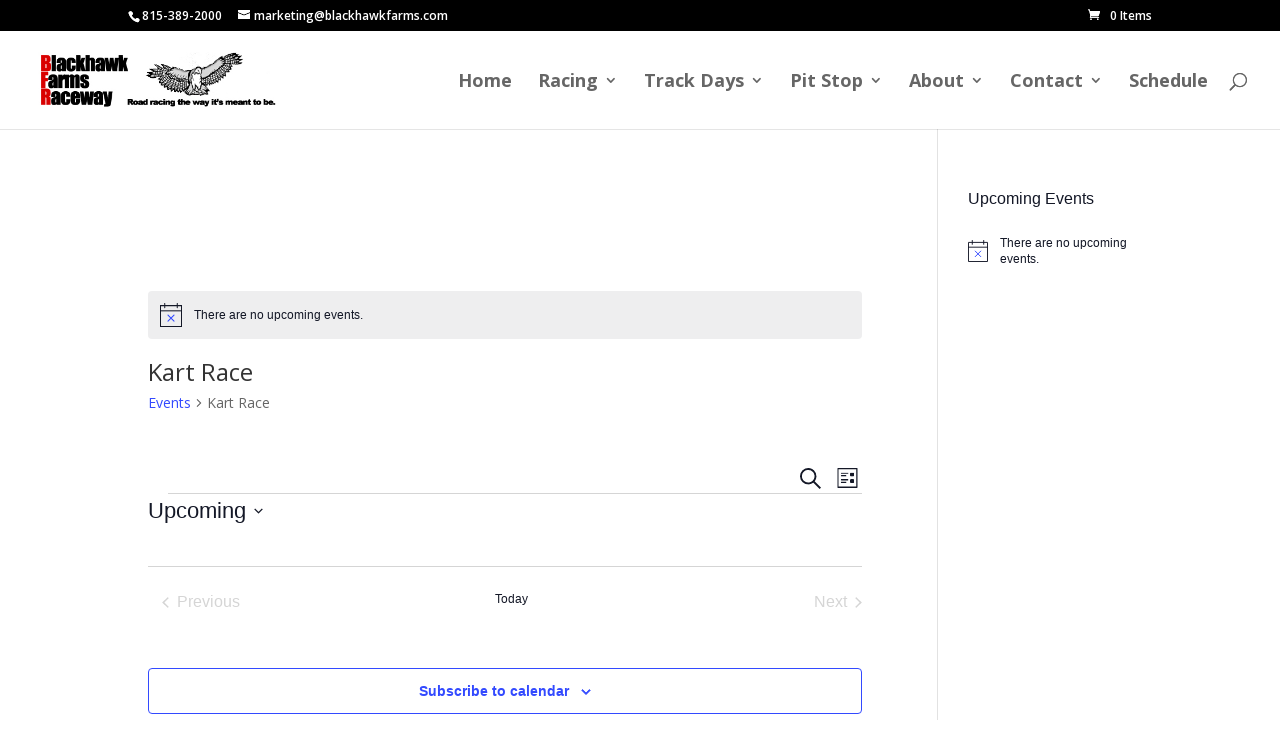

--- FILE ---
content_type: text/css; charset=utf-8
request_url: https://mlrasjayhtaa.i.optimole.com/f:css/q:mauto/m:1/https://blackhawkfarms.com/wp-content/plugins/wp-latest-posts/css/divi-widgets.css?ver=5.0.11
body_size: 218
content:
.wplp-divi-container{background:#fafafa;text-align:center}.wplp-divi-container .wplp-divi-placeholder{background:url(https://mlrasjayhtaa.i.optimole.com/mlrasjayhtaa-lchwfrs-dviiges/w:auto/h:auto/q:auto/https://blackhawkfarms.com/wp-content/plugins/wp-latest-posts/img/wplp-tmce-placeholder.svg)no-repeat center center;height:200px;border-radius:2px;width:100%;background-size:contain}.wplp-divi-container .wplp-divi-message{font-size:13px}.wplp-divi-container .wplp-loading-wrapper,.wplp-divi-container .wplp-loading{margin:0 auto;width:70px;height:70px}.wplp-divi-select{width:100%;display:block;background:#f1f5f9;border:0;border-radius:3px;padding:7px 10px;-webkit-box-sizing:border-box;box-sizing:border-box;-webkit-transition:background .2s ease;transition:background .2s ease;color:#4c5866;font-family:Open Sans,Helvetica,Roboto,Arial,sans-serif;font-size:13px;font-weight:600;text-transform:capitalize;line-height:normal;-webkit-box-shadow:none;box-shadow:none;letter-spacing:normal}.wplp-divi-select option{background:#fff;text-transform:capitalize}.wplp-divi-link-edit{margin-top:5px;font-size:13px}

--- FILE ---
content_type: text/css; charset=utf-8
request_url: https://mlrasjayhtaa.i.optimole.com/f:css/q:mauto/m:1/https://blackhawkfarms.com/wp-content/plugins/wp-latest-posts/themes/default/style.css?ver=5.0.11
body_size: 273
content:
.wplp-lazy{opacity:0}.wplp-lazy-loaded{opacity:1;transition:opacity .5s!important;-webkit-transition:opacity .5s!important;-moz-transition:opacity .5s!important;-ms-transition:opacity .5s!important;-o-transition:opacity .5s!important}.wplp_widget_default .wplp_listposts .swiper-slide .img_cropper:before{content:"";font:400 20px/1 dashicons;-webkit-transform:scale(1.5);-moz-transform:scale(1.5);-ms-transform:scale(1.5);-o-transform:scale(1.5);transform:scale(1.5);speak:none;-webkit-font-smoothing:antialiased;-moz-osx-font-smoothing:grayscale;transition:all .2s linear;position:absolute;color:#fff;width:50px;font-size:36px;line-height:50px;text-align:center;height:50px;opacity:0;border-radius:5px;display:inline-block;z-index:10;top:50%;margin-top:-25px;margin-left:-25px;left:50%}.wplp_widget_default .wplp_listposts .swiper-slide .img_cropper:before{background:center center no-repeat #2c8fc7}.wplp_widget_default .wplp_listposts .swiper-slide .img_cropper:after{content:" ";transition:all .2s linear;position:absolute;-webkit-box-shadow:inset 0 0 10px 2px rgba(0,0,0,.4);box-shadow:inset 0 0 10px 2px rgba(0,0,0,.4);width:100%;height:100%;opacity:0;display:inline-block;z-index:1;top:0;left:0;bottom:0;right:0;background:rgba(0,0,0,.5)}.wplp_widget_default .wplp_listposts li.parent ul li:hover .img_cropper:before,.wplp_widget_default .wplp_listposts li.parent ul li:hover .img_cropper:after{opacity:1}.wplp_widget_default .wplp_listposts li.parent ul li .img_cropper img{transition:all .2s linear}.wplp_widget_default .wplp_listposts li.parent ul li:hover .img_cropper:before{-webkit-transform:scale(1);-moz-transform:scale(1);-ms-transform:scale(1);-o-transform:scale(1);transform:scale(1)}

--- FILE ---
content_type: text/css; charset=utf-8
request_url: https://mlrasjayhtaa.i.optimole.com/f:css/q:mauto/m:1/https://blackhawkfarms.com/wp-content/themes/Blackhawk-Farms-Theme/style.css?ver=4.27.5
body_size: -137
content:
html{margin-top:0!important}#main-header .container{padding-left:20px;padding-right:20px}